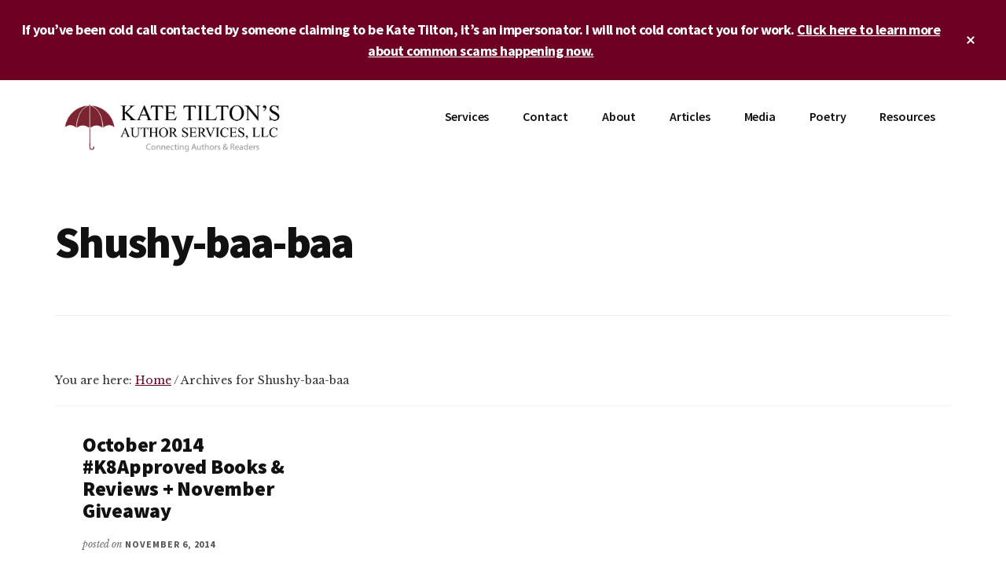

--- FILE ---
content_type: text/html; charset=UTF-8
request_url: https://katetilton.com/tag/shushy-baa-baa/
body_size: 12447
content:
<!DOCTYPE html>
<html lang="en-US">
<head >
<meta charset="UTF-8" />
<meta name="viewport" content="width=device-width, initial-scale=1" />
<meta name='robots' content='index, follow, max-image-preview:large, max-snippet:-1, max-video-preview:-1' />
<script id="cookieyes" type="text/javascript" src="https://cdn-cookieyes.com/client_data/89acfb690f2dd30b24c5eb41/script.js"></script>
	<!-- This site is optimized with the Yoast SEO plugin v26.8 - https://yoast.com/product/yoast-seo-wordpress/ -->
	<title>Shushy-baa-baa Archives - Kate Tilton - Author Services, Book Marketing, Publishing</title>
	<link rel="canonical" href="https://katetilton.com/tag/shushy-baa-baa/" />
	<meta property="og:locale" content="en_US" />
	<meta property="og:type" content="article" />
	<meta property="og:title" content="Shushy-baa-baa Archives - Kate Tilton - Author Services, Book Marketing, Publishing" />
	<meta property="og:url" content="https://katetilton.com/tag/shushy-baa-baa/" />
	<meta property="og:site_name" content="Kate Tilton - Author Services, Book Marketing, Publishing" />
	<meta property="og:image" content="https://katetilton.com/wp-content/uploads/2018/08/Kate-Tilton-Logo-2017-Transparent.png" />
	<meta property="og:image:width" content="2699" />
	<meta property="og:image:height" content="2234" />
	<meta property="og:image:type" content="image/png" />
	<meta name="twitter:card" content="summary_large_image" />
	<meta name="twitter:site" content="@K8Tilton" />
	<script type="application/ld+json" class="yoast-schema-graph">{"@context":"https://schema.org","@graph":[{"@type":"CollectionPage","@id":"https://katetilton.com/tag/shushy-baa-baa/","url":"https://katetilton.com/tag/shushy-baa-baa/","name":"Shushy-baa-baa Archives - Kate Tilton - Author Services, Book Marketing, Publishing","isPartOf":{"@id":"https://katetilton.com/#website"},"primaryImageOfPage":{"@id":"https://katetilton.com/tag/shushy-baa-baa/#primaryimage"},"image":{"@id":"https://katetilton.com/tag/shushy-baa-baa/#primaryimage"},"thumbnailUrl":"https://katetilton.com/wp-content/uploads/2014/11/k8approved-books-October-2014.jpg","breadcrumb":{"@id":"https://katetilton.com/tag/shushy-baa-baa/#breadcrumb"},"inLanguage":"en-US"},{"@type":"ImageObject","inLanguage":"en-US","@id":"https://katetilton.com/tag/shushy-baa-baa/#primaryimage","url":"https://katetilton.com/wp-content/uploads/2014/11/k8approved-books-October-2014.jpg","contentUrl":"https://katetilton.com/wp-content/uploads/2014/11/k8approved-books-October-2014.jpg","width":2148,"height":2148},{"@type":"BreadcrumbList","@id":"https://katetilton.com/tag/shushy-baa-baa/#breadcrumb","itemListElement":[{"@type":"ListItem","position":1,"name":"Home","item":"https://katetilton.com/"},{"@type":"ListItem","position":2,"name":"Shushy-baa-baa"}]},{"@type":"WebSite","@id":"https://katetilton.com/#website","url":"https://katetilton.com/","name":"Kate Tilton - Author Services, Book Marketing, Publishing","description":"Author Services, Book Marketing, Publishing","publisher":{"@id":"https://katetilton.com/#organization"},"potentialAction":[{"@type":"SearchAction","target":{"@type":"EntryPoint","urlTemplate":"https://katetilton.com/?s={search_term_string}"},"query-input":{"@type":"PropertyValueSpecification","valueRequired":true,"valueName":"search_term_string"}}],"inLanguage":"en-US"},{"@type":"Organization","@id":"https://katetilton.com/#organization","name":"Kate Tilton's Author Services, LLC","url":"https://katetilton.com/","logo":{"@type":"ImageObject","inLanguage":"en-US","@id":"https://katetilton.com/#/schema/logo/image/","url":"https://katetilton.com/wp-content/uploads/2018/08/Kate-Tilton-Logo-2017-Transparent.png","contentUrl":"https://katetilton.com/wp-content/uploads/2018/08/Kate-Tilton-Logo-2017-Transparent.png","width":2699,"height":2234,"caption":"Kate Tilton's Author Services, LLC"},"image":{"@id":"https://katetilton.com/#/schema/logo/image/"},"sameAs":["https://www.facebook.com/K8Tilton/","https://x.com/K8Tilton","https://instagram.com/k8tilton","https://www.linkedin.com/in/k8tilton","https://pinterest.com/k8tilton/","https://www.youtube.com/user/K8Tilton"]}]}</script>
	<!-- / Yoast SEO plugin. -->


<link rel='dns-prefetch' href='//fonts.googleapis.com' />
<link rel="alternate" type="application/rss+xml" title="Kate Tilton - Author Services, Book Marketing, Publishing &raquo; Feed" href="https://katetilton.com/feed/" />
<link rel="alternate" type="application/rss+xml" title="Kate Tilton - Author Services, Book Marketing, Publishing &raquo; Comments Feed" href="https://katetilton.com/comments/feed/" />
<link rel="alternate" type="application/rss+xml" title="Kate Tilton - Author Services, Book Marketing, Publishing &raquo; Shushy-baa-baa Tag Feed" href="https://katetilton.com/tag/shushy-baa-baa/feed/" />
<style id='wp-img-auto-sizes-contain-inline-css'>
img:is([sizes=auto i],[sizes^="auto," i]){contain-intrinsic-size:3000px 1500px}
/*# sourceURL=wp-img-auto-sizes-contain-inline-css */
</style>
<link rel='stylesheet' id='genesis-blocks-style-css-css' href='https://katetilton.com/wp-content/plugins/genesis-blocks/dist/style-blocks.build.css?ver=1764946109' media='all' />
<link rel='stylesheet' id='authority-pro-css' href='https://katetilton.com/wp-content/themes/authority-pro/style.css?ver=1.4.0' media='all' />
<style id='authority-pro-inline-css'>

		a,
		h4,
		h5,
		button,
		input[type="button"],
		input[type="reset"],
		input[type="submit"],		
		.authority-subtitle,
		.button,
		.genesis-nav-menu .highlight a,
		.more-link,
		.entry-title a:focus,
		.entry-title a:hover,
		.genesis-nav-menu a:focus,
		.genesis-nav-menu a:hover,
		.genesis-nav-menu .current-menu-item > a,
		.genesis-nav-menu .sub-menu .current-menu-item > a:focus,
		.genesis-nav-menu .sub-menu .current-menu-item > a:hover,
		.genesis-responsive-menu .genesis-nav-menu a:focus,
		.genesis-responsive-menu .genesis-nav-menu a:hover,
		.menu-toggle:focus,
		.menu-toggle:hover,
		.site-container div.wpforms-container-full .wpforms-form input[type="submit"],
		.site-container div.wpforms-container-full .wpforms-form button[type="submit"],
		.sub-menu-toggle:focus,
		.sub-menu-toggle:hover {
			color: #6e0024;
		}

		button,
		input[type="button"],
		input[type="reset"],
		input[type="submit"],
		.button,
		.genesis-nav-menu .highlight a,
		.more-link,
		.site-container div.wpforms-container-full .wpforms-form input[type="submit"],
		.site-container div.wpforms-container-full .wpforms-form button[type="submit"] {
			border-color: #6e0024;
		}

		.enews-widget::after,
		.sidebar .enews-widget:nth-child(2n+1)::after {
			background: #6e0024;
		}

		button.primary,
		input[type="button"].primary,
		input[type="reset"].primary,
		input[type="submit"].primary,
		.authority-top-banner,
		.button.primary,
		.more-link,
		.sidebar .enews-widget input[type="submit"],
		.enews-widget input[type="submit"] {
			background-color: #6e0024;
			color: #ffffff;
		}

		.authority-top-banner a,
		.authority-top-banner a:focus,
		.authority-top-banner a:hover,
		#authority-top-banner-close,
		#authority-top-banner-close:focus,
		#authority-top-banner-close:hover {
			color: #ffffff;
		}

		.archive-pagination .pagination-next > a,
		.archive-pagination .pagination-previous > a,
		.menu-toggle,
		.sub-menu-toggle {
			border-color: #6e0024;
			color: #6e0024;
		}

		a.button:focus,
		a.button:hover,
		button:focus,
		button:hover,
		input[type="button"]:focus,
		input[type="button"]:hover,
		input[type="reset"]:focus,
		input[type="reset"]:hover,
		input[type="submit"]:focus,
		input[type="submit"]:hover,
		.archive-pagination li a:focus,
		.archive-pagination li a:hover,
		.archive-pagination .active a,
		.archive-pagination .pagination-next > a:focus,
		.archive-pagination .pagination-next > a:hover,
		.archive-pagination .pagination-previous > a:focus,
		.archive-pagination .pagination-previous > a:hover,
		.button:focus,
		.button:hover,
		.enews-widget input[type="submit"]:focus,
		.enews-widget input[type="submit"]:hover,
		.genesis-nav-menu .highlight a:focus,
		.genesis-nav-menu .highlight a:hover,
		.menu-toggle:focus,
		.menu-toggle:hover,
		.more-link:focus,
		.more-link:hover,
		.sidebar .enews-widget input[type="submit"]:focus,
		.sidebar .enews-widget input[type="submit"]:hover,
		.site-container div.wpforms-container-full .wpforms-form input[type="submit"]:focus,
		.site-container div.wpforms-container-full .wpforms-form input[type="submit"]:hover,
		.site-container div.wpforms-container-full .wpforms-form button[type="submit"]:focus,
		.site-container div.wpforms-container-full .wpforms-form button[type="submit"]:hover,
		.sub-menu-toggle:focus,
		.sub-menu-toggle:hover {
			background-color: #821438;
			border-color: #821438;
			color: #ffffff;
		}
		
/*# sourceURL=authority-pro-inline-css */
</style>
<style id='wp-emoji-styles-inline-css'>

	img.wp-smiley, img.emoji {
		display: inline !important;
		border: none !important;
		box-shadow: none !important;
		height: 1em !important;
		width: 1em !important;
		margin: 0 0.07em !important;
		vertical-align: -0.1em !important;
		background: none !important;
		padding: 0 !important;
	}
/*# sourceURL=wp-emoji-styles-inline-css */
</style>
<style id='wp-block-library-inline-css'>
:root{--wp-block-synced-color:#7a00df;--wp-block-synced-color--rgb:122,0,223;--wp-bound-block-color:var(--wp-block-synced-color);--wp-editor-canvas-background:#ddd;--wp-admin-theme-color:#007cba;--wp-admin-theme-color--rgb:0,124,186;--wp-admin-theme-color-darker-10:#006ba1;--wp-admin-theme-color-darker-10--rgb:0,107,160.5;--wp-admin-theme-color-darker-20:#005a87;--wp-admin-theme-color-darker-20--rgb:0,90,135;--wp-admin-border-width-focus:2px}@media (min-resolution:192dpi){:root{--wp-admin-border-width-focus:1.5px}}.wp-element-button{cursor:pointer}:root .has-very-light-gray-background-color{background-color:#eee}:root .has-very-dark-gray-background-color{background-color:#313131}:root .has-very-light-gray-color{color:#eee}:root .has-very-dark-gray-color{color:#313131}:root .has-vivid-green-cyan-to-vivid-cyan-blue-gradient-background{background:linear-gradient(135deg,#00d084,#0693e3)}:root .has-purple-crush-gradient-background{background:linear-gradient(135deg,#34e2e4,#4721fb 50%,#ab1dfe)}:root .has-hazy-dawn-gradient-background{background:linear-gradient(135deg,#faaca8,#dad0ec)}:root .has-subdued-olive-gradient-background{background:linear-gradient(135deg,#fafae1,#67a671)}:root .has-atomic-cream-gradient-background{background:linear-gradient(135deg,#fdd79a,#004a59)}:root .has-nightshade-gradient-background{background:linear-gradient(135deg,#330968,#31cdcf)}:root .has-midnight-gradient-background{background:linear-gradient(135deg,#020381,#2874fc)}:root{--wp--preset--font-size--normal:16px;--wp--preset--font-size--huge:42px}.has-regular-font-size{font-size:1em}.has-larger-font-size{font-size:2.625em}.has-normal-font-size{font-size:var(--wp--preset--font-size--normal)}.has-huge-font-size{font-size:var(--wp--preset--font-size--huge)}.has-text-align-center{text-align:center}.has-text-align-left{text-align:left}.has-text-align-right{text-align:right}.has-fit-text{white-space:nowrap!important}#end-resizable-editor-section{display:none}.aligncenter{clear:both}.items-justified-left{justify-content:flex-start}.items-justified-center{justify-content:center}.items-justified-right{justify-content:flex-end}.items-justified-space-between{justify-content:space-between}.screen-reader-text{border:0;clip-path:inset(50%);height:1px;margin:-1px;overflow:hidden;padding:0;position:absolute;width:1px;word-wrap:normal!important}.screen-reader-text:focus{background-color:#ddd;clip-path:none;color:#444;display:block;font-size:1em;height:auto;left:5px;line-height:normal;padding:15px 23px 14px;text-decoration:none;top:5px;width:auto;z-index:100000}html :where(.has-border-color){border-style:solid}html :where([style*=border-top-color]){border-top-style:solid}html :where([style*=border-right-color]){border-right-style:solid}html :where([style*=border-bottom-color]){border-bottom-style:solid}html :where([style*=border-left-color]){border-left-style:solid}html :where([style*=border-width]){border-style:solid}html :where([style*=border-top-width]){border-top-style:solid}html :where([style*=border-right-width]){border-right-style:solid}html :where([style*=border-bottom-width]){border-bottom-style:solid}html :where([style*=border-left-width]){border-left-style:solid}html :where(img[class*=wp-image-]){height:auto;max-width:100%}:where(figure){margin:0 0 1em}html :where(.is-position-sticky){--wp-admin--admin-bar--position-offset:var(--wp-admin--admin-bar--height,0px)}@media screen and (max-width:600px){html :where(.is-position-sticky){--wp-admin--admin-bar--position-offset:0px}}

/*# sourceURL=wp-block-library-inline-css */
</style><style id='global-styles-inline-css'>
:root{--wp--preset--aspect-ratio--square: 1;--wp--preset--aspect-ratio--4-3: 4/3;--wp--preset--aspect-ratio--3-4: 3/4;--wp--preset--aspect-ratio--3-2: 3/2;--wp--preset--aspect-ratio--2-3: 2/3;--wp--preset--aspect-ratio--16-9: 16/9;--wp--preset--aspect-ratio--9-16: 9/16;--wp--preset--color--black: #000000;--wp--preset--color--cyan-bluish-gray: #abb8c3;--wp--preset--color--white: #ffffff;--wp--preset--color--pale-pink: #f78da7;--wp--preset--color--vivid-red: #cf2e2e;--wp--preset--color--luminous-vivid-orange: #ff6900;--wp--preset--color--luminous-vivid-amber: #fcb900;--wp--preset--color--light-green-cyan: #7bdcb5;--wp--preset--color--vivid-green-cyan: #00d084;--wp--preset--color--pale-cyan-blue: #8ed1fc;--wp--preset--color--vivid-cyan-blue: #0693e3;--wp--preset--color--vivid-purple: #9b51e0;--wp--preset--color--theme-primary: #6e0024;--wp--preset--gradient--vivid-cyan-blue-to-vivid-purple: linear-gradient(135deg,rgb(6,147,227) 0%,rgb(155,81,224) 100%);--wp--preset--gradient--light-green-cyan-to-vivid-green-cyan: linear-gradient(135deg,rgb(122,220,180) 0%,rgb(0,208,130) 100%);--wp--preset--gradient--luminous-vivid-amber-to-luminous-vivid-orange: linear-gradient(135deg,rgb(252,185,0) 0%,rgb(255,105,0) 100%);--wp--preset--gradient--luminous-vivid-orange-to-vivid-red: linear-gradient(135deg,rgb(255,105,0) 0%,rgb(207,46,46) 100%);--wp--preset--gradient--very-light-gray-to-cyan-bluish-gray: linear-gradient(135deg,rgb(238,238,238) 0%,rgb(169,184,195) 100%);--wp--preset--gradient--cool-to-warm-spectrum: linear-gradient(135deg,rgb(74,234,220) 0%,rgb(151,120,209) 20%,rgb(207,42,186) 40%,rgb(238,44,130) 60%,rgb(251,105,98) 80%,rgb(254,248,76) 100%);--wp--preset--gradient--blush-light-purple: linear-gradient(135deg,rgb(255,206,236) 0%,rgb(152,150,240) 100%);--wp--preset--gradient--blush-bordeaux: linear-gradient(135deg,rgb(254,205,165) 0%,rgb(254,45,45) 50%,rgb(107,0,62) 100%);--wp--preset--gradient--luminous-dusk: linear-gradient(135deg,rgb(255,203,112) 0%,rgb(199,81,192) 50%,rgb(65,88,208) 100%);--wp--preset--gradient--pale-ocean: linear-gradient(135deg,rgb(255,245,203) 0%,rgb(182,227,212) 50%,rgb(51,167,181) 100%);--wp--preset--gradient--electric-grass: linear-gradient(135deg,rgb(202,248,128) 0%,rgb(113,206,126) 100%);--wp--preset--gradient--midnight: linear-gradient(135deg,rgb(2,3,129) 0%,rgb(40,116,252) 100%);--wp--preset--font-size--small: 12px;--wp--preset--font-size--medium: 20px;--wp--preset--font-size--large: 20px;--wp--preset--font-size--x-large: 42px;--wp--preset--font-size--normal: 16px;--wp--preset--font-size--larger: 24px;--wp--preset--spacing--20: 0.44rem;--wp--preset--spacing--30: 0.67rem;--wp--preset--spacing--40: 1rem;--wp--preset--spacing--50: 1.5rem;--wp--preset--spacing--60: 2.25rem;--wp--preset--spacing--70: 3.38rem;--wp--preset--spacing--80: 5.06rem;--wp--preset--shadow--natural: 6px 6px 9px rgba(0, 0, 0, 0.2);--wp--preset--shadow--deep: 12px 12px 50px rgba(0, 0, 0, 0.4);--wp--preset--shadow--sharp: 6px 6px 0px rgba(0, 0, 0, 0.2);--wp--preset--shadow--outlined: 6px 6px 0px -3px rgb(255, 255, 255), 6px 6px rgb(0, 0, 0);--wp--preset--shadow--crisp: 6px 6px 0px rgb(0, 0, 0);}:where(.is-layout-flex){gap: 0.5em;}:where(.is-layout-grid){gap: 0.5em;}body .is-layout-flex{display: flex;}.is-layout-flex{flex-wrap: wrap;align-items: center;}.is-layout-flex > :is(*, div){margin: 0;}body .is-layout-grid{display: grid;}.is-layout-grid > :is(*, div){margin: 0;}:where(.wp-block-columns.is-layout-flex){gap: 2em;}:where(.wp-block-columns.is-layout-grid){gap: 2em;}:where(.wp-block-post-template.is-layout-flex){gap: 1.25em;}:where(.wp-block-post-template.is-layout-grid){gap: 1.25em;}.has-black-color{color: var(--wp--preset--color--black) !important;}.has-cyan-bluish-gray-color{color: var(--wp--preset--color--cyan-bluish-gray) !important;}.has-white-color{color: var(--wp--preset--color--white) !important;}.has-pale-pink-color{color: var(--wp--preset--color--pale-pink) !important;}.has-vivid-red-color{color: var(--wp--preset--color--vivid-red) !important;}.has-luminous-vivid-orange-color{color: var(--wp--preset--color--luminous-vivid-orange) !important;}.has-luminous-vivid-amber-color{color: var(--wp--preset--color--luminous-vivid-amber) !important;}.has-light-green-cyan-color{color: var(--wp--preset--color--light-green-cyan) !important;}.has-vivid-green-cyan-color{color: var(--wp--preset--color--vivid-green-cyan) !important;}.has-pale-cyan-blue-color{color: var(--wp--preset--color--pale-cyan-blue) !important;}.has-vivid-cyan-blue-color{color: var(--wp--preset--color--vivid-cyan-blue) !important;}.has-vivid-purple-color{color: var(--wp--preset--color--vivid-purple) !important;}.has-black-background-color{background-color: var(--wp--preset--color--black) !important;}.has-cyan-bluish-gray-background-color{background-color: var(--wp--preset--color--cyan-bluish-gray) !important;}.has-white-background-color{background-color: var(--wp--preset--color--white) !important;}.has-pale-pink-background-color{background-color: var(--wp--preset--color--pale-pink) !important;}.has-vivid-red-background-color{background-color: var(--wp--preset--color--vivid-red) !important;}.has-luminous-vivid-orange-background-color{background-color: var(--wp--preset--color--luminous-vivid-orange) !important;}.has-luminous-vivid-amber-background-color{background-color: var(--wp--preset--color--luminous-vivid-amber) !important;}.has-light-green-cyan-background-color{background-color: var(--wp--preset--color--light-green-cyan) !important;}.has-vivid-green-cyan-background-color{background-color: var(--wp--preset--color--vivid-green-cyan) !important;}.has-pale-cyan-blue-background-color{background-color: var(--wp--preset--color--pale-cyan-blue) !important;}.has-vivid-cyan-blue-background-color{background-color: var(--wp--preset--color--vivid-cyan-blue) !important;}.has-vivid-purple-background-color{background-color: var(--wp--preset--color--vivid-purple) !important;}.has-black-border-color{border-color: var(--wp--preset--color--black) !important;}.has-cyan-bluish-gray-border-color{border-color: var(--wp--preset--color--cyan-bluish-gray) !important;}.has-white-border-color{border-color: var(--wp--preset--color--white) !important;}.has-pale-pink-border-color{border-color: var(--wp--preset--color--pale-pink) !important;}.has-vivid-red-border-color{border-color: var(--wp--preset--color--vivid-red) !important;}.has-luminous-vivid-orange-border-color{border-color: var(--wp--preset--color--luminous-vivid-orange) !important;}.has-luminous-vivid-amber-border-color{border-color: var(--wp--preset--color--luminous-vivid-amber) !important;}.has-light-green-cyan-border-color{border-color: var(--wp--preset--color--light-green-cyan) !important;}.has-vivid-green-cyan-border-color{border-color: var(--wp--preset--color--vivid-green-cyan) !important;}.has-pale-cyan-blue-border-color{border-color: var(--wp--preset--color--pale-cyan-blue) !important;}.has-vivid-cyan-blue-border-color{border-color: var(--wp--preset--color--vivid-cyan-blue) !important;}.has-vivid-purple-border-color{border-color: var(--wp--preset--color--vivid-purple) !important;}.has-vivid-cyan-blue-to-vivid-purple-gradient-background{background: var(--wp--preset--gradient--vivid-cyan-blue-to-vivid-purple) !important;}.has-light-green-cyan-to-vivid-green-cyan-gradient-background{background: var(--wp--preset--gradient--light-green-cyan-to-vivid-green-cyan) !important;}.has-luminous-vivid-amber-to-luminous-vivid-orange-gradient-background{background: var(--wp--preset--gradient--luminous-vivid-amber-to-luminous-vivid-orange) !important;}.has-luminous-vivid-orange-to-vivid-red-gradient-background{background: var(--wp--preset--gradient--luminous-vivid-orange-to-vivid-red) !important;}.has-very-light-gray-to-cyan-bluish-gray-gradient-background{background: var(--wp--preset--gradient--very-light-gray-to-cyan-bluish-gray) !important;}.has-cool-to-warm-spectrum-gradient-background{background: var(--wp--preset--gradient--cool-to-warm-spectrum) !important;}.has-blush-light-purple-gradient-background{background: var(--wp--preset--gradient--blush-light-purple) !important;}.has-blush-bordeaux-gradient-background{background: var(--wp--preset--gradient--blush-bordeaux) !important;}.has-luminous-dusk-gradient-background{background: var(--wp--preset--gradient--luminous-dusk) !important;}.has-pale-ocean-gradient-background{background: var(--wp--preset--gradient--pale-ocean) !important;}.has-electric-grass-gradient-background{background: var(--wp--preset--gradient--electric-grass) !important;}.has-midnight-gradient-background{background: var(--wp--preset--gradient--midnight) !important;}.has-small-font-size{font-size: var(--wp--preset--font-size--small) !important;}.has-medium-font-size{font-size: var(--wp--preset--font-size--medium) !important;}.has-large-font-size{font-size: var(--wp--preset--font-size--large) !important;}.has-x-large-font-size{font-size: var(--wp--preset--font-size--x-large) !important;}
/*# sourceURL=global-styles-inline-css */
</style>

<style id='classic-theme-styles-inline-css'>
/*! This file is auto-generated */
.wp-block-button__link{color:#fff;background-color:#32373c;border-radius:9999px;box-shadow:none;text-decoration:none;padding:calc(.667em + 2px) calc(1.333em + 2px);font-size:1.125em}.wp-block-file__button{background:#32373c;color:#fff;text-decoration:none}
/*# sourceURL=/wp-includes/css/classic-themes.min.css */
</style>
<link rel='stylesheet' id='convertkit-broadcasts-css' href='https://katetilton.com/wp-content/plugins/convertkit/resources/frontend/css/broadcasts.css?ver=3.1.2' media='all' />
<link rel='stylesheet' id='convertkit-button-css' href='https://katetilton.com/wp-content/plugins/convertkit/resources/frontend/css/button.css?ver=3.1.2' media='all' />
<style id='wp-block-button-inline-css'>
.wp-block-button__link{align-content:center;box-sizing:border-box;cursor:pointer;display:inline-block;height:100%;text-align:center;word-break:break-word}.wp-block-button__link.aligncenter{text-align:center}.wp-block-button__link.alignright{text-align:right}:where(.wp-block-button__link){border-radius:9999px;box-shadow:none;padding:calc(.667em + 2px) calc(1.333em + 2px);text-decoration:none}.wp-block-button[style*=text-decoration] .wp-block-button__link{text-decoration:inherit}.wp-block-buttons>.wp-block-button.has-custom-width{max-width:none}.wp-block-buttons>.wp-block-button.has-custom-width .wp-block-button__link{width:100%}.wp-block-buttons>.wp-block-button.has-custom-font-size .wp-block-button__link{font-size:inherit}.wp-block-buttons>.wp-block-button.wp-block-button__width-25{width:calc(25% - var(--wp--style--block-gap, .5em)*.75)}.wp-block-buttons>.wp-block-button.wp-block-button__width-50{width:calc(50% - var(--wp--style--block-gap, .5em)*.5)}.wp-block-buttons>.wp-block-button.wp-block-button__width-75{width:calc(75% - var(--wp--style--block-gap, .5em)*.25)}.wp-block-buttons>.wp-block-button.wp-block-button__width-100{flex-basis:100%;width:100%}.wp-block-buttons.is-vertical>.wp-block-button.wp-block-button__width-25{width:25%}.wp-block-buttons.is-vertical>.wp-block-button.wp-block-button__width-50{width:50%}.wp-block-buttons.is-vertical>.wp-block-button.wp-block-button__width-75{width:75%}.wp-block-button.is-style-squared,.wp-block-button__link.wp-block-button.is-style-squared{border-radius:0}.wp-block-button.no-border-radius,.wp-block-button__link.no-border-radius{border-radius:0!important}:root :where(.wp-block-button .wp-block-button__link.is-style-outline),:root :where(.wp-block-button.is-style-outline>.wp-block-button__link){border:2px solid;padding:.667em 1.333em}:root :where(.wp-block-button .wp-block-button__link.is-style-outline:not(.has-text-color)),:root :where(.wp-block-button.is-style-outline>.wp-block-button__link:not(.has-text-color)){color:currentColor}:root :where(.wp-block-button .wp-block-button__link.is-style-outline:not(.has-background)),:root :where(.wp-block-button.is-style-outline>.wp-block-button__link:not(.has-background)){background-color:initial;background-image:none}
/*# sourceURL=https://katetilton.com/wp-includes/blocks/button/style.min.css */
</style>
<link rel='stylesheet' id='convertkit-form-css' href='https://katetilton.com/wp-content/plugins/convertkit/resources/frontend/css/form.css?ver=3.1.2' media='all' />
<link rel='stylesheet' id='convertkit-form-builder-field-css' href='https://katetilton.com/wp-content/plugins/convertkit/resources/frontend/css/form-builder.css?ver=3.1.2' media='all' />
<link rel='stylesheet' id='convertkit-form-builder-css' href='https://katetilton.com/wp-content/plugins/convertkit/resources/frontend/css/form-builder.css?ver=3.1.2' media='all' />
<link rel='stylesheet' id='authority-fonts-css' href='//fonts.googleapis.com/css?family=Source+Sans+Pro%3A600%2C700%2C900%7CLibre+Baskerville%3A400%2C400italic%2C700&#038;ver=1.4.0' media='all' />
<link rel='stylesheet' id='dashicons-css' href='https://katetilton.com/wp-includes/css/dashicons.min.css?ver=6.9' media='all' />
<link rel='stylesheet' id='authority-pro-gutenberg-css' href='https://katetilton.com/wp-content/themes/authority-pro/lib/gutenberg/front-end.css?ver=1.4.0' media='all' />
<style id='authority-pro-gutenberg-inline-css'>
.ab-block-post-grid a.ab-block-post-grid-more-link,
.ab-block-post-grid .ab-post-grid-items .ab-block-post-grid-title a:focus,
.ab-block-post-grid .ab-post-grid-items .ab-block-post-grid-title a:hover,
.wp-block-image.vertical-caption figcaption a:focus,
.wp-block-image.vertical-caption figcaption a:hover {
	color: #6e0024;
}

.site-container .ab-button,
.site-container .ab-newsletter-submit,
.site-container .ab-newsletter-submit:hover,
.site-container .wp-block-button .wp-block-button__link,
.wp-block-media-text .wp-block-media-text__media::after,
.wp-block-image.stylized-background::after {
	background-color: #6e0024;
}

.site-container .ab-button,
.wp-block-button .wp-block-button__link:not(.has-background),
.wp-block-button .wp-block-button__link:not(.has-background):focus,
.wp-block-button .wp-block-button__link:not(.has-background):hover {
	color: #ffffff;
}

.site-container .wp-block-button.is-style-outline .wp-block-button__link {
	color: #6e0024;
}

.site-container .wp-block-button.is-style-outline .wp-block-button__link:focus,
.site-container .wp-block-button.is-style-outline .wp-block-button__link:hover {
	color: #912347;
}

.site-container .wp-block-pullquote.is-style-solid-color {
	background-color: #6e0024;
}		.site-container .has-small-font-size {
			font-size: 12px;
		}		.site-container .has-normal-font-size {
			font-size: 16px;
		}		.site-container .has-large-font-size {
			font-size: 20px;
		}		.site-container .has-larger-font-size {
			font-size: 24px;
		}		.site-container .has-theme-primary-color,
		.site-container .wp-block-button .wp-block-button__link.has-theme-primary-color,
		.site-container .wp-block-button.is-style-outline .wp-block-button__link.has-theme-primary-color {
			color: #6e0024;
		}

		.site-container .has-theme-primary-background-color,
		.site-container .wp-block-button .wp-block-button__link.has-theme-primary-background-color,
		.site-container .wp-block-pullquote.is-style-solid-color.has-theme-primary-background-color {
			background-color: #6e0024;
		}
/*# sourceURL=authority-pro-gutenberg-inline-css */
</style>
<link rel='stylesheet' id='simple-social-icons-font-css' href='https://katetilton.com/wp-content/plugins/simple-social-icons/css/style.css?ver=4.0.0' media='all' />
<script src="https://katetilton.com/wp-includes/js/jquery/jquery.min.js?ver=3.7.1" id="jquery-core-js"></script>
<script src="https://katetilton.com/wp-includes/js/jquery/jquery-migrate.min.js?ver=3.4.1" id="jquery-migrate-js"></script>
<link rel="https://api.w.org/" href="https://katetilton.com/wp-json/" /><link rel="alternate" title="JSON" type="application/json" href="https://katetilton.com/wp-json/wp/v2/tags/1039" /><link rel="EditURI" type="application/rsd+xml" title="RSD" href="https://katetilton.com/xmlrpc.php?rsd" />
<link rel="pingback" href="https://katetilton.com/xmlrpc.php" />
<!-- Global site tag (gtag.js) - Google Analytics -->
<script async src="https://www.googletagmanager.com/gtag/js?id=G-TWHDXKSQTD"></script>
<script>
  window.dataLayer = window.dataLayer || [];
  function gtag(){dataLayer.push(arguments);}
  gtag('js', new Date());

  gtag('config', 'G-TWHDXKSQTD');
</script>


<meta name="alexaVerifyID" content="uAxz876m_K0siCGFmHlTGPckiSE"/>

<meta name="google-site-verification" content="_dNvF4HBrr9Oual8_vPXYLUqdrCbPWzarum5v89FnfE" />

<meta name="keywords" content="kate tilton, publishing tips, book marketing, author upscale academy, author assist academy, publishing, how to find readers, social media tips, gif interview" />

<!-- Facebook Pixel Code -->
<script>
!function(f,b,e,v,n,t,s){if(f.fbq)return;n=f.fbq=function(){n.callMethod?
n.callMethod.apply(n,arguments):n.queue.push(arguments)};if(!f._fbq)f._fbq=n;
n.push=n;n.loaded=!0;n.version='2.0';n.queue=[];t=b.createElement(e);t.async=!0;
t.src=v;s=b.getElementsByTagName(e)[0];s.parentNode.insertBefore(t,s)}(window,
document,'script','https://connect.facebook.net/en_US/fbevents.js');
fbq('init', '565149700337448');
fbq('track', 'PageView');
</script>
<noscript><img height="1" width="1" style="display:none"
src="https://www.facebook.com/tr?id=565149700337448&ev=PageView&noscript=1"
/></noscript>
<!-- DO NOT MODIFY -->
<!-- End Facebook Pixel Code -->

<!-- Twitter universal website tag code -->
<script>
!function(e,t,n,s,u,a){e.twq||(s=e.twq=function(){s.exe?s.exe.apply(s,arguments):s.queue.push(arguments);
},s.version='1.1',s.queue=[],u=t.createElement(n),u.async=!0,u.src='//static.ads-twitter.com/uwt.js',
a=t.getElementsByTagName(n)[0],a.parentNode.insertBefore(u,a))}(window,document,'script');
// Insert Twitter Pixel ID and Standard Event data below
twq('init','nvxrm');
twq('track','PageView');
</script>
<!-- End Twitter universal website tag code -->
<script type='text/javascript'>var _merchantSettings=_merchantSettings || [];_merchantSettings.push(['AT', '1001lc2u']);(function(){var autolink=document.createElement('script');autolink.type='text/javascript';autolink.async=true; autolink.src= ('https:' == document.location.protocol) ? 'https://autolinkmaker.itunes.apple.com/js/itunes_autolinkmaker.js' : 'http://autolinkmaker.itunes.apple.com/js/itunes_autolinkmaker.js';var s=document.getElementsByTagName('script')[0];s.parentNode.insertBefore(autolink, s);})();</script>

<link rel="icon" href="https://katetilton.com/wp-content/uploads/2015/07/fav-logo-150x150.png" sizes="32x32" />
<link rel="icon" href="https://katetilton.com/wp-content/uploads/2015/07/fav-logo-300x300.png" sizes="192x192" />
<link rel="apple-touch-icon" href="https://katetilton.com/wp-content/uploads/2015/07/fav-logo-300x300.png" />
<meta name="msapplication-TileImage" content="https://katetilton.com/wp-content/uploads/2015/07/fav-logo-300x300.png" />
		<style id="wp-custom-css">
			.site-header > .wrap {
    padding: 20px 0 0 0;
}
.full-width-content.single .content, .full-width-content.page .content {
    float: none;
    margin: 0px auto 140px;
}

.full-width-content.single .content, .full-width-content.page .content {
    max-width: none;
} /*to make it properly full width added by DJ Feb 2022 */

add_theme_support( 'wp-block-styles' );

add_theme_support( 'align-wide' );

section#simple-social-icons-5  
{ color: #000; }
.widget-title { color: #000; }

.gb-block-testimonial .gb-testimonial-image-wrap {
background: #fff; /* to remove the gray circles below the image*/
}

.gb-block-testimonial .gb-testimonial-image-wrap img {
top: -10px;
}		</style>
		</head>
<body class="archive tag tag-shushy-baa-baa tag-1039 wp-custom-logo wp-embed-responsive wp-theme-genesis wp-child-theme-authority-pro header-image header-full-width authority-grid genesis-breadcrumbs-visible has-featured-images top-banner-hidden"><ul class="genesis-skip-link"><li><a href="#genesis-content" class="screen-reader-shortcut"> Skip to main content</a></li><li><a href="#footer" class="screen-reader-shortcut"> Skip to footer</a></li></ul><div class="authority-top-banner">If you’ve been cold call contacted by someone claiming to be Kate Tilton, it’s an impersonator. I will not cold contact you for work. <a href="https://writerbeware.blog/2025/11/14/if-a-famous-author-calls-hang-up-anatomy-of-an-impersonation-scam/">Click here to learn more about common scams happening now.</a><button id="authority-top-banner-close"><span class="dashicons dashicons-no-alt"></span><span class="screen-reader-text">Close Top Banner</span></button></div><div class="site-container"><h2 id="additional-menu-label" class="screen-reader-text">Additional menu</h2><header class="site-header"><div class="wrap"><div class="title-area"><a href="https://katetilton.com/" class="custom-logo-link" rel="home"><img width="2997" height="800" src="https://katetilton.com/wp-content/uploads/2018/11/cropped-Kate-Tilton-Horizintal-transparent-72dpi-01-1.png" class="custom-logo" alt="Kate Tilton &#8211; Author Services, Book Marketing, Publishing" decoding="async" fetchpriority="high" srcset="https://katetilton.com/wp-content/uploads/2018/11/cropped-Kate-Tilton-Horizintal-transparent-72dpi-01-1.png 2997w, https://katetilton.com/wp-content/uploads/2018/11/cropped-Kate-Tilton-Horizintal-transparent-72dpi-01-1-300x80.png 300w, https://katetilton.com/wp-content/uploads/2018/11/cropped-Kate-Tilton-Horizintal-transparent-72dpi-01-1-1024x273.png 1024w, https://katetilton.com/wp-content/uploads/2018/11/cropped-Kate-Tilton-Horizintal-transparent-72dpi-01-1-768x205.png 768w, https://katetilton.com/wp-content/uploads/2018/11/cropped-Kate-Tilton-Horizintal-transparent-72dpi-01-1-1536x410.png 1536w, https://katetilton.com/wp-content/uploads/2018/11/cropped-Kate-Tilton-Horizintal-transparent-72dpi-01-1-2048x547.png 2048w" sizes="(max-width: 2997px) 100vw, 2997px" /></a><p class="site-title">Kate Tilton - Author Services, Book Marketing, Publishing</p><p class="site-description">Author Services, Book Marketing, Publishing</p></div><nav class="nav-primary" aria-label="Main" id="genesis-nav-primary"><div class="wrap"><ul id="menu-main-menu" class="menu genesis-nav-menu menu-primary js-superfish"><li id="menu-item-13214" class="menu-item menu-item-type-post_type menu-item-object-page menu-item-13214"><a href="https://katetilton.com/author-services/"><span >Services</span></a></li>
<li id="menu-item-13217" class="menu-item menu-item-type-post_type menu-item-object-page menu-item-13217"><a href="https://katetilton.com/contact/"><span >Contact</span></a></li>
<li id="menu-item-13170" class="menu-item menu-item-type-post_type menu-item-object-page menu-item-13170"><a href="https://katetilton.com/about/"><span >About</span></a></li>
<li id="menu-item-13216" class="menu-item menu-item-type-post_type menu-item-object-page current_page_parent menu-item-13216"><a href="https://katetilton.com/blog/"><span >Articles</span></a></li>
<li id="menu-item-13160" class="menu-item menu-item-type-post_type menu-item-object-page menu-item-13160"><a href="https://katetilton.com/media/"><span >Media</span></a></li>
<li id="menu-item-14818" class="menu-item menu-item-type-post_type menu-item-object-page menu-item-14818"><a href="https://katetilton.com/poetry/"><span >Poetry</span></a></li>
<li id="menu-item-13145" class="menu-item menu-item-type-post_type menu-item-object-page menu-item-13145"><a href="https://katetilton.com/resources/"><span >Resources</span></a></li>
</ul></div></nav></div></header><div class="site-inner"><div class="archive-description taxonomy-archive-description taxonomy-description"><h1 class="archive-title">Shushy-baa-baa</h1></div><div class="content-sidebar-wrap"><main class="content" id="genesis-content"><div class="breadcrumb">You are here: <span class="breadcrumb-link-wrap"><a class="breadcrumb-link" href="https://katetilton.com/"><span class="breadcrumb-link-text-wrap">Home</span></a><meta ></span> <span aria-label="breadcrumb separator">/</span> Archives for Shushy-baa-baa</div><article class="post-6577 post type-post status-publish format-standard has-post-thumbnail category-book-reviews category-giveaways category-readers tag-adult tag-audiobook tag-book-giveaway tag-book-review tag-cheveux-roux tag-childrens-literature tag-far-outside-the-ordinary tag-ian-lauchlan tag-indie tag-leigh-talbert-moore tag-memoir tag-new-adult tag-picture-book tag-prissy-elrod tag-review tag-romance tag-rouge tag-shushy-baa-baa entry" aria-label="October 2014 #K8Approved Books &#038; Reviews + November Giveaway"><header class="entry-header"><h2 class="entry-title"><a class="entry-title-link" rel="bookmark" href="https://katetilton.com/october-2014-k8approved-books-reviews-november-giveaway/">October 2014 #K8Approved Books &#038; Reviews + November Giveaway</a></h2>
<p class="entry-meta">posted on <time class="entry-time">November 6, 2014</time></p></header><div class="entry-content"><p>This month has been very busy on the blog! I hope you have been enjoying all the new happenings here. Today we have the October 2014 #k8approved books and reviews for you along with a new giveaway! &#x02026;</p><p class="more-link-wrap"><a href="https://katetilton.com/october-2014-k8approved-books-reviews-november-giveaway/">Continue Reading <span class="screen-reader-text">about October 2014 #K8Approved Books &#038; Reviews + November Giveaway</span> &#x2192;</a></p></div><footer class="entry-footer"><p class="entry-meta"><span class="entry-categories">Filed Under: <a href="https://katetilton.com/category/readers/book-reviews/" rel="category tag">Book Reviews</a>, <a href="https://katetilton.com/category/readers/giveaways/" rel="category tag">Giveaways</a>, <a href="https://katetilton.com/category/readers/" rel="category tag">Readers</a></span> <span class="entry-tags">Tagged With: <a href="https://katetilton.com/tag/adult/" rel="tag">adult</a>, <a href="https://katetilton.com/tag/audiobook/" rel="tag">audiobook</a>, <a href="https://katetilton.com/tag/book-giveaway/" rel="tag">book giveaway</a>, <a href="https://katetilton.com/tag/book-review/" rel="tag">book review</a>, <a href="https://katetilton.com/tag/cheveux-roux/" rel="tag">Cheveux Roux</a>, <a href="https://katetilton.com/tag/childrens-literature/" rel="tag">Children's Literature</a>, <a href="https://katetilton.com/tag/far-outside-the-ordinary/" rel="tag">Far Outside the Ordinary</a>, <a href="https://katetilton.com/tag/ian-lauchlan/" rel="tag">Ian Lauchlan</a>, <a href="https://katetilton.com/tag/indie/" rel="tag">indie</a>, <a href="https://katetilton.com/tag/leigh-talbert-moore/" rel="tag">Leigh Talbert Moore</a>, <a href="https://katetilton.com/tag/memoir/" rel="tag">memoir</a>, <a href="https://katetilton.com/tag/new-adult/" rel="tag">new adult</a>, <a href="https://katetilton.com/tag/picture-book/" rel="tag">picture book</a>, <a href="https://katetilton.com/tag/prissy-elrod/" rel="tag">Prissy Elrod</a>, <a href="https://katetilton.com/tag/review/" rel="tag">review</a>, <a href="https://katetilton.com/tag/romance/" rel="tag">romance</a>, <a href="https://katetilton.com/tag/rouge/" rel="tag">Rouge</a>, <a href="https://katetilton.com/tag/shushy-baa-baa/" rel="tag">Shushy-baa-baa</a></span></p></footer></article></main></div></div><div id="footer" class="footer-widgets"><h2 class="genesis-sidebar-title screen-reader-text">Footer</h2><div class="flexible-widgets widget-area widget-even featured-footer-layout"><div class="wrap"><section id="simple-social-icons-5" class="widget simple-social-icons"><div class="widget-wrap"><h4 class="widget-title widgettitle">Connect with Kate</h4>
<ul class="alignleft"><li class="ssi-amazon"><a href="https://www.amazon.com/stores/Kate-Tilton/author/B0C7713HZR" target="_blank" rel="noopener noreferrer"><svg role="img" class="social-amazon" aria-labelledby="social-amazon-5"><title id="social-amazon-5">Amazon</title><use xlink:href="https://katetilton.com/wp-content/plugins/simple-social-icons/symbol-defs.svg#social-amazon"></use></svg></a></li><li class="ssi-facebook"><a href="https://www.facebook.com/K8Tilton/" target="_blank" rel="noopener noreferrer"><svg role="img" class="social-facebook" aria-labelledby="social-facebook-5"><title id="social-facebook-5">Facebook</title><use xlink:href="https://katetilton.com/wp-content/plugins/simple-social-icons/symbol-defs.svg#social-facebook"></use></svg></a></li><li class="ssi-goodreads"><a href="https://www.goodreads.com/author/show/15468963.Kate_Tilton" target="_blank" rel="noopener noreferrer"><svg role="img" class="social-goodreads" aria-labelledby="social-goodreads-5"><title id="social-goodreads-5">Goodreads</title><use xlink:href="https://katetilton.com/wp-content/plugins/simple-social-icons/symbol-defs.svg#social-goodreads"></use></svg></a></li><li class="ssi-instagram"><a href="https://instagram.com/k8tilton" target="_blank" rel="noopener noreferrer"><svg role="img" class="social-instagram" aria-labelledby="social-instagram-5"><title id="social-instagram-5">Instagram</title><use xlink:href="https://katetilton.com/wp-content/plugins/simple-social-icons/symbol-defs.svg#social-instagram"></use></svg></a></li><li class="ssi-linkedin"><a href="https://www.linkedin.com/in/k8tilton" target="_blank" rel="noopener noreferrer"><svg role="img" class="social-linkedin" aria-labelledby="social-linkedin-5"><title id="social-linkedin-5">LinkedIn</title><use xlink:href="https://katetilton.com/wp-content/plugins/simple-social-icons/symbol-defs.svg#social-linkedin"></use></svg></a></li><li class="ssi-pinterest"><a href="https://pinterest.com/k8tilton/" target="_blank" rel="noopener noreferrer"><svg role="img" class="social-pinterest" aria-labelledby="social-pinterest-5"><title id="social-pinterest-5">Pinterest</title><use xlink:href="https://katetilton.com/wp-content/plugins/simple-social-icons/symbol-defs.svg#social-pinterest"></use></svg></a></li><li class="ssi-youtube"><a href="https://www.youtube.com/user/K8Tilton" target="_blank" rel="noopener noreferrer"><svg role="img" class="social-youtube" aria-labelledby="social-youtube-5"><title id="social-youtube-5">YouTube</title><use xlink:href="https://katetilton.com/wp-content/plugins/simple-social-icons/symbol-defs.svg#social-youtube"></use></svg></a></li></ul></div></section>
<section id="search-7" class="widget widget_search"><div class="widget-wrap"><form class="search-form" method="get" action="https://katetilton.com/" role="search"><label class="search-form-label screen-reader-text" for="searchform-1">Search this website</label><input class="search-form-input" type="search" name="s" id="searchform-1" placeholder="Search this website"><input class="search-form-submit" type="submit" value="Search"><meta content="https://katetilton.com/?s={s}"></form></div></section>
</div></div></div><footer class="site-footer"><div class="wrap"><p>&#xA9;&nbsp;2026 Kate Tilton's Author Services, LLC · All rights reserved · <a href="https://katetilton.com/privacy-policy/">Privacy Policy</a> · <a href="https://katetilton.com/cookie-policy/">Cookie Policy</a></p></div></footer></div><script type="speculationrules">
{"prefetch":[{"source":"document","where":{"and":[{"href_matches":"/*"},{"not":{"href_matches":["/wp-*.php","/wp-admin/*","/wp-content/uploads/*","/wp-content/*","/wp-content/plugins/*","/wp-content/themes/authority-pro/*","/wp-content/themes/genesis/*","/*\\?(.+)"]}},{"not":{"selector_matches":"a[rel~=\"nofollow\"]"}},{"not":{"selector_matches":".no-prefetch, .no-prefetch a"}}]},"eagerness":"conservative"}]}
</script>
	<script type="text/javascript">
		function genesisBlocksShare( url, title, w, h ){
			var left = ( window.innerWidth / 2 )-( w / 2 );
			var top  = ( window.innerHeight / 2 )-( h / 2 );
			return window.open(url, title, 'toolbar=no, location=no, directories=no, status=no, menubar=no, scrollbars=no, resizable=no, copyhistory=no, width=600, height=600, top='+top+', left='+left);
		}
	</script>
	<script async defer src="//assets.pinterest.com/js/pinit.js"></script>

<div id="amzn-assoc-ad-10ffbf05-d5e1-45a3-966a-0195164be616"></div>

<script async src="//z-na.amazon-adsystem.com/widgets/onejs?MarketPlace=US&adInstanceId=10ffbf05-d5e1-45a3-966a-0195164be616"></script><style type="text/css" media="screen">#simple-social-icons-5 ul li a, #simple-social-icons-5 ul li a:hover, #simple-social-icons-5 ul li a:focus { background-color: #6e0024 !important; border-radius: 3px; color: #ffffff !important; border: 0px #ffffff solid !important; font-size: 18px; padding: 9px; }  #simple-social-icons-5 ul li a:hover, #simple-social-icons-5 ul li a:focus { background-color: #666666 !important; border-color: #ffffff !important; color: #ffffff !important; }  #simple-social-icons-5 ul li a:focus { outline: 1px dotted #666666 !important; }</style><script id="convertkit-broadcasts-js-extra">
var convertkit_broadcasts = {"ajax_url":"https://katetilton.com/wp-admin/admin-ajax.php","action":"convertkit_broadcasts_render","debug":""};
//# sourceURL=convertkit-broadcasts-js-extra
</script>
<script src="https://katetilton.com/wp-content/plugins/convertkit/resources/frontend/js/broadcasts.js?ver=3.1.2" id="convertkit-broadcasts-js"></script>
<script src="https://katetilton.com/wp-content/plugins/genesis-blocks/dist/assets/js/dismiss.js?ver=1764946109" id="genesis-blocks-dismiss-js-js"></script>
<script src="https://katetilton.com/wp-includes/js/hoverIntent.min.js?ver=1.10.2" id="hoverIntent-js"></script>
<script src="https://katetilton.com/wp-content/themes/genesis/lib/js/menu/superfish.min.js?ver=1.7.10" id="superfish-js"></script>
<script src="https://katetilton.com/wp-content/themes/genesis/lib/js/menu/superfish.args.min.js?ver=3.6.1" id="superfish-args-js"></script>
<script src="https://katetilton.com/wp-content/themes/genesis/lib/js/skip-links.min.js?ver=3.6.1" id="skip-links-js"></script>
<script id="authority-responsive-menu-js-extra">
var genesis_responsive_menu = {"mainMenu":"Menu","menuIconClass":"dashicons-before dashicons-menu","subMenu":"Submenu","subMenuIconClass":"dashicons-before dashicons-arrow-down-alt2","menuClasses":{"combine":[".nav-primary",".nav-social"],"others":[]}};
//# sourceURL=authority-responsive-menu-js-extra
</script>
<script src="https://katetilton.com/wp-content/themes/authority-pro/js/responsive-menus.min.js?ver=1.4.0" id="authority-responsive-menu-js"></script>
<script src="https://katetilton.com/wp-content/themes/authority-pro/js/top-banner.js?ver=1.4.0" id="top-banner-js-js"></script>
<script id="convertkit-js-js-extra">
var convertkit = {"ajaxurl":"https://katetilton.com/wp-admin/admin-ajax.php","debug":"","nonce":"277035b5fb","subscriber_id":""};
//# sourceURL=convertkit-js-js-extra
</script>
<script src="https://katetilton.com/wp-content/plugins/convertkit/resources/frontend/js/convertkit.js?ver=3.1.2" id="convertkit-js-js"></script>
<script id="wp-emoji-settings" type="application/json">
{"baseUrl":"https://s.w.org/images/core/emoji/17.0.2/72x72/","ext":".png","svgUrl":"https://s.w.org/images/core/emoji/17.0.2/svg/","svgExt":".svg","source":{"concatemoji":"https://katetilton.com/wp-includes/js/wp-emoji-release.min.js?ver=6.9"}}
</script>
<script type="module">
/*! This file is auto-generated */
const a=JSON.parse(document.getElementById("wp-emoji-settings").textContent),o=(window._wpemojiSettings=a,"wpEmojiSettingsSupports"),s=["flag","emoji"];function i(e){try{var t={supportTests:e,timestamp:(new Date).valueOf()};sessionStorage.setItem(o,JSON.stringify(t))}catch(e){}}function c(e,t,n){e.clearRect(0,0,e.canvas.width,e.canvas.height),e.fillText(t,0,0);t=new Uint32Array(e.getImageData(0,0,e.canvas.width,e.canvas.height).data);e.clearRect(0,0,e.canvas.width,e.canvas.height),e.fillText(n,0,0);const a=new Uint32Array(e.getImageData(0,0,e.canvas.width,e.canvas.height).data);return t.every((e,t)=>e===a[t])}function p(e,t){e.clearRect(0,0,e.canvas.width,e.canvas.height),e.fillText(t,0,0);var n=e.getImageData(16,16,1,1);for(let e=0;e<n.data.length;e++)if(0!==n.data[e])return!1;return!0}function u(e,t,n,a){switch(t){case"flag":return n(e,"\ud83c\udff3\ufe0f\u200d\u26a7\ufe0f","\ud83c\udff3\ufe0f\u200b\u26a7\ufe0f")?!1:!n(e,"\ud83c\udde8\ud83c\uddf6","\ud83c\udde8\u200b\ud83c\uddf6")&&!n(e,"\ud83c\udff4\udb40\udc67\udb40\udc62\udb40\udc65\udb40\udc6e\udb40\udc67\udb40\udc7f","\ud83c\udff4\u200b\udb40\udc67\u200b\udb40\udc62\u200b\udb40\udc65\u200b\udb40\udc6e\u200b\udb40\udc67\u200b\udb40\udc7f");case"emoji":return!a(e,"\ud83e\u1fac8")}return!1}function f(e,t,n,a){let r;const o=(r="undefined"!=typeof WorkerGlobalScope&&self instanceof WorkerGlobalScope?new OffscreenCanvas(300,150):document.createElement("canvas")).getContext("2d",{willReadFrequently:!0}),s=(o.textBaseline="top",o.font="600 32px Arial",{});return e.forEach(e=>{s[e]=t(o,e,n,a)}),s}function r(e){var t=document.createElement("script");t.src=e,t.defer=!0,document.head.appendChild(t)}a.supports={everything:!0,everythingExceptFlag:!0},new Promise(t=>{let n=function(){try{var e=JSON.parse(sessionStorage.getItem(o));if("object"==typeof e&&"number"==typeof e.timestamp&&(new Date).valueOf()<e.timestamp+604800&&"object"==typeof e.supportTests)return e.supportTests}catch(e){}return null}();if(!n){if("undefined"!=typeof Worker&&"undefined"!=typeof OffscreenCanvas&&"undefined"!=typeof URL&&URL.createObjectURL&&"undefined"!=typeof Blob)try{var e="postMessage("+f.toString()+"("+[JSON.stringify(s),u.toString(),c.toString(),p.toString()].join(",")+"));",a=new Blob([e],{type:"text/javascript"});const r=new Worker(URL.createObjectURL(a),{name:"wpTestEmojiSupports"});return void(r.onmessage=e=>{i(n=e.data),r.terminate(),t(n)})}catch(e){}i(n=f(s,u,c,p))}t(n)}).then(e=>{for(const n in e)a.supports[n]=e[n],a.supports.everything=a.supports.everything&&a.supports[n],"flag"!==n&&(a.supports.everythingExceptFlag=a.supports.everythingExceptFlag&&a.supports[n]);var t;a.supports.everythingExceptFlag=a.supports.everythingExceptFlag&&!a.supports.flag,a.supports.everything||((t=a.source||{}).concatemoji?r(t.concatemoji):t.wpemoji&&t.twemoji&&(r(t.twemoji),r(t.wpemoji)))});
//# sourceURL=https://katetilton.com/wp-includes/js/wp-emoji-loader.min.js
</script>
<script>(function(){function c(){var b=a.contentDocument||a.contentWindow.document;if(b){var d=b.createElement('script');d.innerHTML="window.__CF$cv$params={r:'9c6e75ce6a20122e',t:'MTc2OTkxNzU3MC4wMDAwMDA='};var a=document.createElement('script');a.nonce='';a.src='/cdn-cgi/challenge-platform/scripts/jsd/main.js';document.getElementsByTagName('head')[0].appendChild(a);";b.getElementsByTagName('head')[0].appendChild(d)}}if(document.body){var a=document.createElement('iframe');a.height=1;a.width=1;a.style.position='absolute';a.style.top=0;a.style.left=0;a.style.border='none';a.style.visibility='hidden';document.body.appendChild(a);if('loading'!==document.readyState)c();else if(window.addEventListener)document.addEventListener('DOMContentLoaded',c);else{var e=document.onreadystatechange||function(){};document.onreadystatechange=function(b){e(b);'loading'!==document.readyState&&(document.onreadystatechange=e,c())}}}})();</script></body></html>


--- FILE ---
content_type: application/javascript; charset=UTF-8
request_url: https://katetilton.com/cdn-cgi/challenge-platform/h/b/scripts/jsd/d251aa49a8a3/main.js?
body_size: 8664
content:
window._cf_chl_opt={AKGCx8:'b'};~function(F6,Qr,Qv,Qh,QW,Qs,Qj,QD,F0,F1){F6=U,function(Q,F,Fr,F5,J,P){for(Fr={Q:451,F:544,J:463,P:472,c:466,H:557,X:439,i:507,m:503,T:500,l:378},F5=U,J=Q();!![];)try{if(P=parseInt(F5(Fr.Q))/1+parseInt(F5(Fr.F))/2*(-parseInt(F5(Fr.J))/3)+parseInt(F5(Fr.P))/4*(parseInt(F5(Fr.c))/5)+-parseInt(F5(Fr.H))/6*(parseInt(F5(Fr.X))/7)+-parseInt(F5(Fr.i))/8*(-parseInt(F5(Fr.m))/9)+-parseInt(F5(Fr.T))/10+parseInt(F5(Fr.l))/11,F===P)break;else J.push(J.shift())}catch(c){J.push(J.shift())}}(Z,776232),Qr=this||self,Qv=Qr[F6(385)],Qh=function(JL,Jl,Jm,JH,Jc,F7,F,J,P,c){return JL={Q:363,F:441,J:386,P:489,c:491,H:402,X:366},Jl={Q:481,F:532,J:443,P:586,c:561,H:509,X:469,i:532,m:420,T:561,l:453,L:362,n:574,o:510,M:558,d:355,V:478,G:570,a:421,N:391,k:440,y:547,e:454,b:564,C:410,Y:488,S:478,g:416,v:416,h:522,W:522,x:523,B:478,I:352,O:433,E:538,K:490,A:483,f:414,s:531,z:366,j:485,D:532,R:527,Z0:457,Z1:465,Z2:468,Z3:418,Z4:482,Z5:550,Z6:511,Z7:388,Z8:370,Z9:532,ZZ:380,ZU:362,Zq:556,Zu:380,ZQ:446,ZF:532},Jm={Q:584,F:387},JH={Q:539,F:387,J:380,P:411,c:473,H:450,X:392,i:411,m:473,T:450,l:447,L:363,n:546,o:461,M:486,d:362,V:562,G:474,a:441,N:529,k:438,y:470,e:465,b:532,C:453,Y:532,S:394,g:386,v:577,h:368,W:424,x:396,B:419,I:396,O:485,E:486,K:453,A:559,f:362,s:464,z:579,j:362,D:468,R:504,Z0:457,Z1:362,Z2:465,Z3:576,Z4:362,Z5:354,Z6:561,Z7:362,Z8:465,Z9:370},Jc={Q:539},F7=F6,F={'YUeGN':function(H,X){return X==H},'eFzvH':function(H,X){return H===X},'UDmzC':function(H,X){return H+X},'PVXoK':function(H,X,i){return H(X,i)},'WdTpP':function(H,X){return H+X},'FFiQH':function(H,X){return X!==H},'NXooP':F7(JL.Q),'CGpFn':function(H,X){return H<<X},'poRxz':F7(JL.F),'gjOpi':function(H,X){return H>X},'VPsac':function(H,X){return X&H},'AIcUE':function(H,X){return H-X},'cOqhV':function(H,X){return H(X)},'EwueR':function(H,X){return H<X},'YmAgk':F7(JL.J),'kovzv':function(H,X){return H>X},'uAYYP':function(H,X){return X==H},'fOLks':function(H,X){return H|X},'OmxAi':function(H,X){return H-X},'vbfBS':function(H,X){return H<X},'BnAbb':function(H,X){return H-X},'fUhAn':function(H,X){return H==X},'XiqJQ':function(H,X){return H==X},'aKhSB':function(H,X){return H<<X},'WRHqU':function(H,X){return H&X},'WxFnb':function(H,X){return X===H},'UsMmE':F7(JL.P),'kSVGn':function(H,X){return X==H},'hxIsQ':F7(JL.c),'QBcdh':function(H,X){return H(X)},'AzNnD':function(H,X){return H==X},'mueuE':function(H,X){return H*X},'QggZf':function(H,X){return H!=X},'SZbPi':function(H,X){return H!=X},'ZEsgo':function(H,X){return H(X)},'GVHcj':function(H,X){return H!=X},'EHnHy':function(H,X){return H==X},'cncLv':function(H,X){return X*H},'iZtnj':function(H,X){return H<X},'PcCNv':function(H,X){return H+X},'DgZyg':function(H,X){return X==H}},J=String[F7(JL.H)],P={'h':function(H,JP,F8){return JP={Q:496,F:380},F8=F7,F[F8(Jc.Q)](null,H)?'':P.g(H,6,function(X,F9){return F9=F8,F9(JP.Q)[F9(JP.F)](X)})},'g':function(H,X,i,FZ,T,L,o,M,V,G,N,y,C,Y,S,K,A,s,W,x,B){if(FZ=F7,F[FZ(JH.Q)](null,H))return'';for(L={},o={},M='',V=2,G=3,N=2,y=[],C=0,Y=0,S=0;S<H[FZ(JH.F)];S+=1)if(W=H[FZ(JH.J)](S),Object[FZ(JH.P)][FZ(JH.c)][FZ(JH.H)](L,W)||(L[W]=G++,o[W]=!0),x=F[FZ(JH.X)](M,W),Object[FZ(JH.i)][FZ(JH.m)][FZ(JH.H)](L,x))M=x;else{if(Object[FZ(JH.i)][FZ(JH.c)][FZ(JH.T)](o,M)){if(F[FZ(JH.l)](FZ(JH.L),F[FZ(JH.n)]))F(FZ(JH.o));else{if(256>M[FZ(JH.M)](0)){for(T=0;T<N;C<<=1,Y==X-1?(Y=0,y[FZ(JH.d)](i(C)),C=0):Y++,T++);for(B=M[FZ(JH.M)](0),T=0;8>T;C=F[FZ(JH.V)](C,1)|B&1.61,X-1==Y?(Y=0,y[FZ(JH.d)](i(C)),C=0):Y++,B>>=1,T++);}else if(F[FZ(JH.G)]!==FZ(JH.a))return null;else{for(B=1,T=0;T<N;C=B|C<<1.2,Y==X-1?(Y=0,y[FZ(JH.d)](i(C)),C=0):Y++,B=0,T++);for(B=M[FZ(JH.M)](0),T=0;F[FZ(JH.N)](16,T);C=C<<1|F[FZ(JH.k)](B,1),Y==F[FZ(JH.y)](X,1)?(Y=0,y[FZ(JH.d)](F[FZ(JH.e)](i,C)),C=0):Y++,B>>=1,T++);}V--,V==0&&(V=Math[FZ(JH.b)](2,N),N++),delete o[M]}}else for(B=L[M],T=0;F[FZ(JH.C)](T,N);C=B&1|C<<1.6,Y==X-1?(Y=0,y[FZ(JH.d)](i(C)),C=0):Y++,B>>=1,T++);M=(V--,V==0&&(V=Math[FZ(JH.Y)](2,N),N++),L[x]=G++,String(W))}if(''!==M){if(Object[FZ(JH.i)][FZ(JH.c)][FZ(JH.H)](o,M)){if(F[FZ(JH.S)]!==FZ(JH.g))(K=V[G],A=C(N,K,K),y(A))?(s=F[FZ(JH.v)]('s',A)&&!B[FZ(JH.h)](I[K]),FZ(JH.W)===O+K?E(F[FZ(JH.x)](K,K),A):s||A(y+K,s[K])):F[FZ(JH.B)](W,F[FZ(JH.I)](x,K),A);else{if(F[FZ(JH.O)](256,M[FZ(JH.E)](0))){for(T=0;F[FZ(JH.K)](T,N);C<<=1,F[FZ(JH.A)](Y,X-1)?(Y=0,y[FZ(JH.f)](i(C)),C=0):Y++,T++);for(B=M[FZ(JH.E)](0),T=0;8>T;C=F[FZ(JH.s)](C<<1,B&1),Y==F[FZ(JH.z)](X,1)?(Y=0,y[FZ(JH.j)](F[FZ(JH.e)](i,C)),C=0):Y++,B>>=1,T++);}else{for(B=1,T=0;F[FZ(JH.D)](T,N);C=C<<1|B,Y==F[FZ(JH.R)](X,1)?(Y=0,y[FZ(JH.f)](i(C)),C=0):Y++,B=0,T++);for(B=M[FZ(JH.M)](0),T=0;F[FZ(JH.N)](16,T);C=C<<1.4|1&B,F[FZ(JH.Z0)](Y,X-1)?(Y=0,y[FZ(JH.Z1)](F[FZ(JH.Z2)](i,C)),C=0):Y++,B>>=1,T++);}V--,0==V&&(V=Math[FZ(JH.Y)](2,N),N++),delete o[M]}}else for(B=L[M],T=0;T<N;C=F[FZ(JH.V)](C,1)|1&B,F[FZ(JH.Z3)](Y,X-1)?(Y=0,y[FZ(JH.Z4)](i(C)),C=0):Y++,B>>=1,T++);V--,V==0&&N++}for(B=2,T=0;T<N;C=F[FZ(JH.Z5)](C,1)|F[FZ(JH.Z6)](B,1),Y==F[FZ(JH.y)](X,1)?(Y=0,y[FZ(JH.Z7)](i(C)),C=0):Y++,B>>=1,T++);for(;;)if(C<<=1,X-1==Y){y[FZ(JH.Z4)](F[FZ(JH.Z8)](i,C));break}else Y++;return y[FZ(JH.Z9)]('')},'j':function(H,Ji,FU){return Ji={Q:516,F:519,J:508,P:573,c:486},FU=F7,H==null?'':F[FU(Jm.Q)]('',H)?null:P.i(H[FU(Jm.F)],32768,function(X,Fq){return Fq=FU,F[Fq(Ji.Q)](F[Fq(Ji.F)],Fq(Ji.J))?(F[Fq(Ji.P)](function(){}),'p'):H[Fq(Ji.c)](X)})},'i':function(H,X,i,Fu,T,L,o,M,V,G,N,y,C,Y,S,W,O,x,B,I,K,A,s,z,j,D){for(Fu=F7,T=[],L=4,o=4,M=3,V=[],y=F[Fu(Jl.Q)](i,0),C=X,Y=1,G=0;3>G;T[G]=G,G+=1);for(S=0,W=Math[Fu(Jl.F)](2,2),N=1;W!=N;)for(x=Fu(Jl.J)[Fu(Jl.P)]('|'),B=0;!![];){switch(x[B++]){case'0':I=F[Fu(Jl.c)](y,C);continue;case'1':F[Fu(Jl.H)](0,C)&&(C=X,y=i(Y++));continue;case'2':C>>=1;continue;case'3':N<<=1;continue;case'4':S|=F[Fu(Jl.X)](0<I?1:0,N);continue}break}switch(S){case 0:for(S=0,W=Math[Fu(Jl.i)](2,8),N=1;F[Fu(Jl.m)](N,W);I=F[Fu(Jl.T)](y,C),C>>=1,0==C&&(C=X,y=i(Y++)),S|=(0<I?1:0)*N,N<<=1);O=J(S);break;case 1:for(S=0,W=Math[Fu(Jl.i)](2,16),N=1;W!=N;I=F[Fu(Jl.c)](y,C),C>>=1,C==0&&(C=X,y=i(Y++)),S|=F[Fu(Jl.X)](F[Fu(Jl.l)](0,I)?1:0,N),N<<=1);O=J(S);break;case 2:return''}for(G=T[3]=O,V[Fu(Jl.L)](O);;)if(Fu(Jl.n)===Fu(Jl.o))K=i[Fu(Jl.M)],A=F[Fu(Jl.d)]+L[Fu(Jl.V)][Fu(Jl.G)]+Fu(Jl.a)+K.r+Fu(Jl.N),s=new V[(Fu(Jl.k))](),s[Fu(Jl.y)](Fu(Jl.e),A),s[Fu(Jl.b)]=2500,s[Fu(Jl.C)]=function(){},z={},z[Fu(Jl.Y)]=o[Fu(Jl.S)][Fu(Jl.Y)],z[Fu(Jl.g)]=M[Fu(Jl.V)][Fu(Jl.v)],z[Fu(Jl.h)]=O[Fu(Jl.S)][Fu(Jl.W)],z[Fu(Jl.x)]=V[Fu(Jl.B)][Fu(Jl.I)],z[Fu(Jl.O)]=G,j=z,D={},D[Fu(Jl.E)]=N,D[Fu(Jl.K)]=j,D[Fu(Jl.A)]=Fu(Jl.f),s[Fu(Jl.s)](C[Fu(Jl.z)](D));else{if(F[Fu(Jl.j)](Y,H))return'';for(S=0,W=Math[Fu(Jl.D)](2,M),N=1;N!=W;I=C&y,C>>=1,0==C&&(C=X,y=i(Y++)),S|=N*(0<I?1:0),N<<=1);switch(O=S){case 0:for(S=0,W=Math[Fu(Jl.i)](2,8),N=1;F[Fu(Jl.R)](N,W);I=y&C,C>>=1,F[Fu(Jl.Z0)](0,C)&&(C=X,y=F[Fu(Jl.Z1)](i,Y++)),S|=(F[Fu(Jl.Z2)](0,I)?1:0)*N,N<<=1);T[o++]=F[Fu(Jl.Z3)](J,S),O=o-1,L--;break;case 1:for(S=0,W=Math[Fu(Jl.D)](2,16),N=1;F[Fu(Jl.Z4)](N,W);I=y&C,C>>=1,F[Fu(Jl.Z5)](0,C)&&(C=X,y=i(Y++)),S|=F[Fu(Jl.Z6)](F[Fu(Jl.Z7)](0,I)?1:0,N),N<<=1);T[o++]=J(S),O=o-1,L--;break;case 2:return V[Fu(Jl.Z8)]('')}if(L==0&&(L=Math[Fu(Jl.Z9)](2,M),M++),T[O])O=T[O];else if(o===O)O=G+G[Fu(Jl.ZZ)](0);else return null;V[Fu(Jl.ZU)](O),T[o++]=F[Fu(Jl.Zq)](G,O[Fu(Jl.Zu)](0)),L--,G=O,F[Fu(Jl.ZQ)](0,L)&&(L=Math[Fu(Jl.ZF)](2,M),M++)}}},c={},c[F7(JL.X)]=P.h,c}(),QW=null,Qs=Qf(),Qj={},Qj[F6(521)]='o',Qj[F6(533)]='s',Qj[F6(477)]='u',Qj[F6(374)]='z',Qj[F6(553)]='n',Qj[F6(555)]='I',Qj[F6(383)]='b',QD=Qj,Qr[F6(571)]=function(Q,F,J,P,PZ,P9,P8,Fa,H,i,T,L,o,M,V){if(PZ={Q:364,F:376,J:530,P:431,c:376,H:583,X:408,i:518,m:408,T:351,l:415,L:395,n:387,o:368,M:424,d:552,V:434,G:552},P9={Q:397,F:395,J:387,P:389},P8={Q:411,F:473,J:450,P:362},Fa=F6,H={'grMvQ':function(G,N){return G<N},'zLHFK':function(G,N){return N===G},'hYbKl':function(G,N){return G+N},'RImhF':function(G,N,y){return G(N,y)}},null===F||H[Fa(PZ.Q)](void 0,F))return P;for(i=Qw(F),Q[Fa(PZ.F)][Fa(PZ.J)]&&(i=i[Fa(PZ.P)](Q[Fa(PZ.c)][Fa(PZ.J)](F))),i=Q[Fa(PZ.H)][Fa(PZ.X)]&&Q[Fa(PZ.i)]?Q[Fa(PZ.H)][Fa(PZ.m)](new Q[(Fa(PZ.i))](i)):function(G,FN,N){for(FN=Fa,G[FN(P9.Q)](),N=0;H[FN(P9.F)](N,G[FN(P9.J)]);G[N]===G[N+1]?G[FN(P9.P)](N+1,1):N+=1);return G}(i),T='nAsAaAb'.split('A'),T=T[Fa(PZ.T)][Fa(PZ.l)](T),L=0;H[Fa(PZ.L)](L,i[Fa(PZ.n)]);o=i[L],M=Qp(Q,F,o),T(M)?(V=M==='s'&&!Q[Fa(PZ.o)](F[o]),Fa(PZ.M)===J+o?X(H[Fa(PZ.d)](J,o),M):V||H[Fa(PZ.V)](X,H[Fa(PZ.d)](J,o),F[o])):H[Fa(PZ.V)](X,H[Fa(PZ.G)](J,o),M),L++);return P;function X(G,N,FG){FG=U,Object[FG(P8.Q)][FG(P8.F)][FG(P8.J)](P,N)||(P[N]=[]),P[N][FG(P8.P)](G)}},F0=F6(360)[F6(586)](';'),F1=F0[F6(351)][F6(415)](F0),Qr[F6(567)]=function(F,J,Pu,Pq,Fk,P,H,X,i,m,T){for(Pu={Q:494,F:426,J:387,P:417,c:362,H:493},Pq={Q:494},Fk=F6,P={},P[Fk(Pu.Q)]=function(l,L){return l+L},H=P,X=Object[Fk(Pu.F)](J),i=0;i<X[Fk(Pu.J)];i++)if(m=X[i],m==='f'&&(m='N'),F[m]){for(T=0;T<J[X[i]][Fk(Pu.J)];-1===F[m][Fk(Pu.P)](J[X[i]][T])&&(F1(J[X[i]][T])||F[m][Fk(Pu.c)]('o.'+J[X[i]][T])),T++);}else F[m]=J[X[i]][Fk(Pu.H)](function(L,Fy){return Fy=Fk,H[Fy(Pq.Q)]('o.',L)})},F3();function QA(Q,F,JE,JO,JB,Jx,Fm,J,P,c,H){JE={Q:564,F:454,J:491,P:558,c:513,H:478,X:440,i:547,m:535,T:462,l:478,L:570,n:422,o:554,M:410,d:406,V:384,G:565,a:565,N:460,k:554,y:531,e:366,b:412},JO={Q:497,F:492,J:542,P:564,c:461},JB={Q:382,F:435,J:437,P:375,c:551,H:467,X:382},Jx={Q:359,F:456},Fm=F6,J={'JIbuE':function(X,i){return X(i)},'LeXYz':Fm(JE.Q),'URTII':function(X,i){return X<i},'LbSqx':function(X,i){return X(i)},'QLgFw':function(X,i){return X+i},'gqlMk':Fm(JE.F),'aJwOi':Fm(JE.J)},P=Qr[Fm(JE.P)],console[Fm(JE.c)](Qr[Fm(JE.H)]),c=new Qr[(Fm(JE.X))](),c[Fm(JE.i)](J[Fm(JE.m)],J[Fm(JE.T)]+Qr[Fm(JE.l)][Fm(JE.L)]+Fm(JE.n)+P.r),P[Fm(JE.o)]&&(c[Fm(JE.Q)]=5e3,c[Fm(JE.M)]=function(FT){FT=Fm,J[FT(Jx.Q)](F,J[FT(Jx.F)])}),c[Fm(JE.d)]=function(Fl){Fl=Fm,c[Fl(JB.Q)]>=200&&J[Fl(JB.F)](c[Fl(JB.Q)],300)?F(Fl(JB.J)):J[Fl(JB.P)](F,J[Fl(JB.c)](Fl(JB.H),c[Fl(JB.X)]))},c[Fm(JE.V)]=function(FL,X){FL=Fm,X={'RWvOO':function(i,m){return i(m)}},FL(JO.Q)===FL(JO.F)?X[FL(JO.J)](F,FL(JO.P)):F(FL(JO.c))},H={'t':Qt(),'lhr':Qv[Fm(JE.G)]&&Qv[Fm(JE.a)][Fm(JE.N)]?Qv[Fm(JE.a)][Fm(JE.N)]:'','api':P[Fm(JE.k)]?!![]:![],'c':QI(),'payload':Q},c[Fm(JE.y)](Qh[Fm(JE.e)](JSON[Fm(JE.b)](H)))}function Z(PY){return PY='error,LSDfh,VoGDj,uOXzm,fromCharCode,gCvWt,cQOQZ,kzeHO,onload,QXmab,from,4|3|1|0|2,ontimeout,prototype,stringify,kqSox,jsd,bind,SSTpq3,indexOf,ZEsgo,PVXoK,QggZf,/b/ov1/0.5281447553680725:1769916234:K_XmzALEcnxMXI74Pu_OVRrhgzDrtj9euMe1F7b03uk/,/jsd/oneshot/d251aa49a8a3/0.5281447553680725:1769916234:K_XmzALEcnxMXI74Pu_OVRrhgzDrtj9euMe1F7b03uk/,createElement,d.cookie,toString,keys,EnaEC,7|4|5|0|1|3|2|6,addEventListener,AFPGg,concat,function,JBxy9,RImhF,URTII,display: none,success,VPsac,2082731IbCrcM,XMLHttpRequest,YqBzn,eInmb,0|2|1|4|3,cloudflare-invisible,NZwBK,DgZyg,FFiQH,jiLBu,tmsCW,call,193275kdyyxT,TYlZ6,EwueR,POST,ryPVc,LeXYz,fUhAn,plYia,iuulb,href,xhr-error,aJwOi,394431qCyhUT,fOLks,cOqhV,5zFIQHx,http-code:,vbfBS,mueuE,AIcUE,Pozpf,5330400lSouBu,hasOwnProperty,poRxz,AdeF3,contentWindow,undefined,_cf_chl_opt,postMessage,navigator,QBcdh,GVHcj,source,random,kovzv,charCodeAt,error on cf_chl_props,CnwA5,ZvPZr,chctx,/cdn-cgi/challenge-platform/h/,jMcmd,map,yodLb,loading,Jr-x0Rw2v1BgLnzD8q9GlafPVCpme3cO4uFEIUosbtHQMKN$jZSX7h5kA6TY+idyW,RJIrq,lztjN,DpUyK,13224400SkkOQH,DePzx,detail,9OhTbmP,BnAbb,Tyubz,qzYfM,6067144hSdWkV,tsnoi,AzNnD,gckrD,cncLv,NvPnz,log,onreadystatechange,randomUUID,WxFnb,appendChild,Set,UsMmE,ImDzD,object,LRmiB4,pkLOA2,pYKXC,leebn,DOMContentLoaded,SZbPi,body,gjOpi,getOwnPropertyNames,send,pow,string,floor,gqlMk,Function,clientInformation,errorInfoObject,YUeGN,rxSiY,tabIndex,RWvOO,isArray,22AIysxT,iframe,NXooP,open,KhSIz,readyState,EHnHy,QLgFw,hYbKl,number,api,bigint,PcCNv,6HQqGUh,__CF$cv$params,uAYYP,now,WRHqU,CGpFn,qfVFk,timeout,location,OrIxO,rxvNi8,Jxbnc,MjdzN,AKGCx8,pRIb1,bmvLp,catch,HDPRx,event,XiqJQ,eFzvH,epkIW,OmxAi,parent,NxtUh,Hzjzz,Array,kSVGn,dCzPv,split,includes,aUjz8,removeChild,aKhSB,hxIsQ,[native code],SYHRD,Ciifg,JIbuE,_cf_chl_opt;JJgc4;PJAn2;kJOnV9;IWJi4;OHeaY1;DqMg0;FKmRv9;LpvFx1;cAdz2;PqBHf2;nFZCC5;ddwW5;pRIb1;rxvNi8;RrrrA2;erHi9,AUccY,push,FNGAT,zLHFK,osorS,YXdf,WtTlU,isNaN,GyCcw,join,ooMio,sid,getPrototypeOf,symbol,LbSqx,Object,zzDOp,17140024fYYhch,PPtfb,charAt,style,status,boolean,onerror,document,wMyEw,length,iZtnj,splice,dYflr,/invisible/jsd,WdTpP,contentDocument,YmAgk,grMvQ,UDmzC,sort'.split(','),Z=function(){return PY},Z()}function Qz(c,H,Jf,Fo,X,i,m,T,l,L,n,o,M,d,V,G){if(Jf={Q:578,F:428,J:400,P:454,c:377,H:512,X:421,i:475,m:452,T:586,l:547,L:400,n:564,o:488,M:478,d:416,V:416,G:522,a:478,N:523,k:478,y:352,e:433,b:410,C:377,Y:491,S:570,g:391,v:440,h:538,W:490,x:483,B:414,I:531,O:366,E:558},Fo=F6,X={},X[Fo(Jf.Q)]=Fo(Jf.F),X[Fo(Jf.J)]=Fo(Jf.P),X[Fo(Jf.c)]=function(a,N){return a+N},X[Fo(Jf.H)]=Fo(Jf.X),i=X,!QE(0))return![];T=(m={},m[Fo(Jf.i)]=c,m[Fo(Jf.m)]=H,m);try{for(l=i[Fo(Jf.Q)][Fo(Jf.T)]('|'),L=0;!![];){switch(l[L++]){case'0':d[Fo(Jf.l)](i[Fo(Jf.L)],M);continue;case'1':d[Fo(Jf.n)]=2500;continue;case'2':o=(n={},n[Fo(Jf.o)]=Qr[Fo(Jf.M)][Fo(Jf.o)],n[Fo(Jf.d)]=Qr[Fo(Jf.M)][Fo(Jf.V)],n[Fo(Jf.G)]=Qr[Fo(Jf.a)][Fo(Jf.G)],n[Fo(Jf.N)]=Qr[Fo(Jf.k)][Fo(Jf.y)],n[Fo(Jf.e)]=Qs,n);continue;case'3':d[Fo(Jf.b)]=function(){};continue;case'4':M=i[Fo(Jf.C)](Fo(Jf.Y)+Qr[Fo(Jf.k)][Fo(Jf.S)]+i[Fo(Jf.H)],G.r)+Fo(Jf.g);continue;case'5':d=new Qr[(Fo(Jf.v))]();continue;case'6':V={},V[Fo(Jf.h)]=T,V[Fo(Jf.W)]=o,V[Fo(Jf.x)]=Fo(Jf.B),d[Fo(Jf.I)](Qh[Fo(Jf.O)](V));continue;case'7':G=Qr[Fo(Jf.E)];continue}break}}catch(a){}}function F4(J,P,PC,Fg,c,H,X){if(PC={Q:554,F:582,J:437,P:506,c:369,H:369,X:411,i:473,m:450,T:486,l:563,L:362,n:471,o:405,M:357,d:371,V:471,G:357,a:455,N:581,k:362,y:471,e:455,b:532,C:357,Y:403,S:540,g:362,v:455,h:483,W:444,x:372,B:575,I:580,O:479,E:372,K:398,A:502,f:580,s:479},Fg=F6,c={'qfVFk':function(i,m){return i<m},'Pozpf':function(i,m){return i(m)},'kzeHO':function(i,m){return i>m},'SYHRD':function(i,m){return m|i},'ooMio':function(i,m){return i<<m},'ryPVc':function(i,m){return i==m},'NxtUh':function(i,m){return i-m},'gCvWt':function(i,m){return i&m},'rxSiY':function(i,m){return i-m},'Hzjzz':function(i,m){return i===m},'qzYfM':function(i,m){return i!==m}},!J[Fg(PC.Q)])return;if(c[Fg(PC.F)](P,Fg(PC.J))){if(c[Fg(PC.P)](Fg(PC.c),Fg(PC.H))){if(Zf[Fg(PC.X)][Fg(PC.i)][Fg(PC.m)](Zs,Zz)){if(256>qM[Fg(PC.T)](0)){for(uY=0;c[Fg(PC.l)](uS,ug);uv<<=1,uh==uW-1?(ux=0,uB[Fg(PC.L)](c[Fg(PC.n)](uI,uO)),uE=0):ut++,ur++);for(uK=uA[Fg(PC.T)](0),uf=0;c[Fg(PC.o)](8,us);uj=c[Fg(PC.M)](c[Fg(PC.d)](uD,1),uR&1.07),uw-1==up?(Q0=0,Q1[Fg(PC.L)](c[Fg(PC.V)](Q2,Q3)),Q4=0):Q5++,Q6>>=1,uz++);}else{for(Q7=1,Q8=0;Q9<QZ;Qq=c[Fg(PC.G)](Qu<<1,QQ),c[Fg(PC.a)](QF,c[Fg(PC.N)](QJ,1))?(QP=0,Qc[Fg(PC.k)](c[Fg(PC.y)](QH,QX)),Qi=0):Qm++,QT=0,QU++);for(Ql=QL[Fg(PC.T)](0),Qn=0;c[Fg(PC.o)](16,Qo);Qd=QG&1.52|QV<<1.85,QN-1==Qa?(Qk=0,Qy[Fg(PC.k)](Qe(Qb)),QC=0):QY++,QS>>=1,QM++);}uG--,c[Fg(PC.e)](0,ua)&&(uN=uk[Fg(PC.b)](2,uy),ue++),delete ub[uC]}else for(q6=q7[q8],q9=0;qZ<qU;qu=c[Fg(PC.C)](qQ<<1.64,c[Fg(PC.Y)](qF,1)),c[Fg(PC.a)](qJ,c[Fg(PC.S)](qP,1))?(qc=0,qH[Fg(PC.g)](qX(qi)),qm=0):qT++,ql>>=1,qq++);qL--,c[Fg(PC.v)](0,qn)&&qo++}else H={},H[Fg(PC.h)]=Fg(PC.W),H[Fg(PC.x)]=J.r,H[Fg(PC.B)]=Fg(PC.J),Qr[Fg(PC.I)][Fg(PC.O)](H,'*')}else X={},X[Fg(PC.h)]=Fg(PC.W),X[Fg(PC.E)]=J.r,X[Fg(PC.B)]=Fg(PC.K),X[Fg(PC.A)]=P,Qr[Fg(PC.f)][Fg(PC.s)](X,'*')}function U(q,u,Q,F){return q=q-351,Q=Z(),F=Q[q],F}function QB(JG,FJ,F,J,P,c,H,X){for(JG={Q:358,F:409,J:499,P:553,c:548,H:586,X:558},FJ=F6,F={},F[FJ(JG.Q)]=FJ(JG.F),F[FJ(JG.J)]=FJ(JG.P),F[FJ(JG.c)]=function(i,m){return i<m},J=F,P=J[FJ(JG.Q)][FJ(JG.H)]('|'),c=0;!![];){switch(P[c++]){case'0':if(typeof H!==J[FJ(JG.J)]||J[FJ(JG.c)](H,30))return null;continue;case'1':H=X.i;continue;case'2':return H;case'3':if(!X)return null;continue;case'4':X=Qr[FJ(JG.X)];continue}break}}function Qw(F,P3,FV,J,P,c){for(P3={Q:361,F:431,J:426,P:373},FV=F6,J={},J[FV(P3.Q)]=function(H,X){return H!==X},P=J,c=[];P[FV(P3.Q)](null,F);c=c[FV(P3.F)](Object[FV(P3.J)](F)),F=Object[FV(P3.P)](F));return c}function Qp(Q,F,J,P1,Fd,P,H,X,T){P=(P1={Q:521,F:413,J:442,P:399,c:569,H:569,X:399,i:431,m:426,T:373,l:432,L:573,n:583,o:543,M:583,d:568,V:427},Fd=F6,{'LSDfh':function(i,m){return i!==m},'kqSox':function(i,m){return i==m},'eInmb':Fd(P1.Q),'Jxbnc':function(i,m){return i===m},'EnaEC':function(i,m,T){return i(m,T)}});try{H=F[J]}catch(i){return'i'}if(P[Fd(P1.F)](null,H))return H===void 0?'u':'x';if(P[Fd(P1.J)]==typeof H)try{if(P[Fd(P1.P)](Fd(P1.c),Fd(P1.H))){for(T=[];P[Fd(P1.X)](null,X);T=T[Fd(P1.i)](i[Fd(P1.m)](m)),T=l[Fd(P1.T)](L));return T}else if(Fd(P1.l)==typeof H[Fd(P1.L)])return H[Fd(P1.L)](function(){}),'p'}catch(T){}return Q[Fd(P1.n)][Fd(P1.o)](H)?'a':H===Q[Fd(P1.M)]?'D':P[Fd(P1.d)](!0,H)?'T':!1===H?'F':(X=typeof H,Fd(P1.l)==X?P[Fd(P1.V)](QR,Q,H)?'N':'f':QD[X]||'?')}function Qt(JY,FX,Q,F){return JY={Q:558,F:534,J:501},FX=F6,Q={'DePzx':function(J,P){return J(P)}},F=Qr[FX(JY.Q)],Math[FX(JY.F)](+Q[FX(JY.J)](atob,F.t))}function F3(Pn,PL,PT,Fb,Q,F,J,P,c){if(Pn={Q:404,F:526,J:558,P:459,c:365,H:496,X:380,i:401,m:549,T:495,l:458,L:429,n:407,o:448,M:448,d:514,V:514},PL={Q:458,F:549,J:495,P:514},PT={Q:390,F:430,J:404,P:520,c:520,H:572,X:458},Fb=F6,Q={'pYKXC':function(H,X,i){return H(X,i)},'plYia':function(H){return H()},'bmvLp':function(H,X){return H(X)},'dYflr':function(H,X){return H===X},'AFPGg':Fb(Pn.Q),'uOXzm':function(H,X){return H!==X},'QXmab':Fb(Pn.F)},F=Qr[Fb(Pn.J)],!F)return Fb(Pn.P)!==Fb(Pn.c)?void 0:Fb(Pn.H)[Fb(Pn.X)](F);if(!QK())return;(J=![],P=function(Pi,FC){if(Pi={Q:524},FC=Fb,Q[FC(PT.Q)](Q[FC(PT.F)],FC(PT.J))){if(!J){if(Q[FC(PT.Q)](FC(PT.P),FC(PT.c))){if(J=!![],!QK())return;Q[FC(PT.H)](Qx,function(X,FY){FY=FC,Q[FY(Pi.Q)](F4,F,X)})}else if(!X){if(n=!![],!Q[FC(PT.X)](o))return;Q[FC(PT.H)](M,function(k){G(a,k)})}}}else return},Q[Fb(Pn.i)](Qv[Fb(Pn.m)],Fb(Pn.T)))?Q[Fb(Pn.l)](P):Qr[Fb(Pn.L)]?Qv[Fb(Pn.L)](Q[Fb(Pn.n)],P):Fb(Pn.o)!==Fb(Pn.M)?F():(c=Qv[Fb(Pn.d)]||function(){},Qv[Fb(Pn.V)]=function(FS){FS=Fb,Q[FS(PL.Q)](c),Qv[FS(PL.F)]!==FS(PL.J)&&(Qv[FS(PL.P)]=c,P())})}function F2(PF,Fe,J,P,c,H,X,i){J=(PF={Q:545,F:423,J:505,P:381,c:436,H:541,X:528,i:517,m:476,T:537,l:480,L:525,n:393,o:528,M:353},Fe=F6,{'Tyubz':Fe(PF.Q),'leebn':function(m,T,l,L,n){return m(T,l,L,n)}});try{return P=Qv[Fe(PF.F)](J[Fe(PF.J)]),P[Fe(PF.P)]=Fe(PF.c),P[Fe(PF.H)]='-1',Qv[Fe(PF.X)][Fe(PF.i)](P),c=P[Fe(PF.m)],H={},H=pRIb1(c,c,'',H),H=pRIb1(c,c[Fe(PF.T)]||c[Fe(PF.l)],'n.',H),H=J[Fe(PF.L)](pRIb1,c,P[Fe(PF.n)],'d.',H),Qv[Fe(PF.o)][Fe(PF.M)](P),X={},X.r=H,X.e=null,X}catch(m){return i={},i.r={},i.e=m,i}}function QK(Jg,Fi,Q,F,J,P){return Jg={Q:445,F:534,J:560},Fi=F6,Q={'NZwBK':function(c){return c()}},F=3600,J=Q[Fi(Jg.Q)](Qt),P=Math[Fi(Jg.F)](Date[Fi(Jg.J)]()/1e3),P-J>F?![]:!![]}function Qx(Q,Jd,JM,FF,F,J){Jd={Q:487},JM={Q:498,F:432,J:379},FF=F6,F={'lztjN':function(P,c){return P===c},'PPtfb':function(P,c){return P(c)}},J=F2(),QA(J.r,function(P,FQ){FQ=U,F[FQ(JM.Q)](typeof Q,FQ(JM.F))&&F[FQ(JM.J)](Q,P),QO()}),J.e&&Qz(FF(Jd.Q),J.e)}function QO(Je,Fc,Q,F){if(Je={Q:566},Fc=F6,Q={'OrIxO':function(J){return J()}},F=Q[Fc(Je.Q)](QB),null===F)return;QW=(QW&&clearTimeout(QW),setTimeout(function(){Qx()},F*1e3))}function QI(JN,FP,F,J){return JN={Q:449},FP=F6,F={},F[FP(JN.Q)]=function(P,c){return P!==c},J=F,J[FP(JN.Q)](QB(),null)}function Qf(Jt,Fn){return Jt={Q:515,F:515},Fn=F6,crypto&&crypto[Fn(Jt.Q)]?crypto[Fn(Jt.F)]():''}function QE(Q,Jb,FH){return Jb={Q:484},FH=F6,Math[FH(Jb.Q)]()<Q}function QR(F,J,Jj,FM,P,c){return Jj={Q:367,F:585,J:367,P:536,c:536,H:411,X:425,i:450,m:417,T:356},FM=F6,P={},P[FM(Jj.Q)]=function(H,X){return H instanceof X},P[FM(Jj.F)]=function(H,X){return H<X},c=P,c[FM(Jj.J)](J,F[FM(Jj.P)])&&c[FM(Jj.F)](0,F[FM(Jj.c)][FM(Jj.H)][FM(Jj.X)][FM(Jj.i)](J)[FM(Jj.m)](FM(Jj.T)))}}()